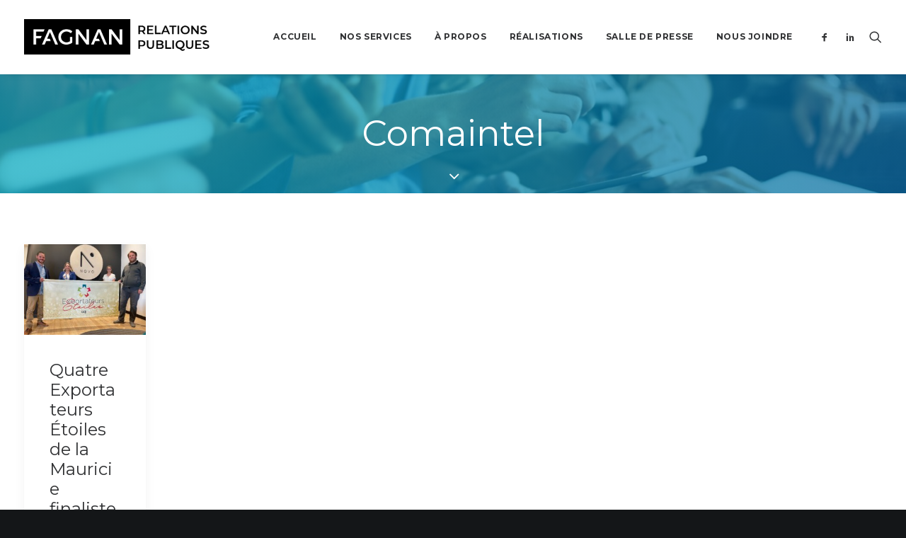

--- FILE ---
content_type: text/css
request_url: https://www.fagnan.ca/wp-content/embleme-toolbox/css/frontend.css?ver=1691676906
body_size: 4917
content:
.icon-box-left .icon-box-fa-2x, .icon-box-right .icon-box-fa-2x{
    height:auto;
    
}

.text-lead, .text-lead > * {
    font-size: 1em;
}

.icon-box-left .icon-box-heading h2 {
    text-transform:uppercase;
}

.icon-box-left .icon-box-content {
    padding-left: 0.5em;
}

.post-65731 .post-body{
    height:100%;
}

.post-65731 .post-content{
    height:100%;
}



.h1{
    text-transform: uppercase;
}

.submenu-dark .menu-horizontal .menu-smart ul{
    background-color:white;
}

.submenu-dark .menu-horizontal .menu-smart ul li a{
    color:#333;
}
.submenu-dark .menu-horizontal .menu-smart ul li a:hover{
    color:#00AAC0;
}


body.page-id-20956 h3{
    font-size:1.75em!important;   
}

body.page-id-65987 h3{
    font-size:1.75em!important;   
}


.boite-a-outils-wrapper{
	border: solid 1px black;
	position:relative;
}

.boite-a-outils{
	margin-top: 111px;
}

.boite-a-outils-header
{	
	width:200px;
	margin:0 auto;
	/*border: solid 1px red;*/
	text-align:center;
	margin-top: -111px;
	background-color:white;
}

.boite-a-outils-icon{
	color:black;	
}

.boite-a-outils-content{
	padding:1em;	
}

.boite-a-outils-item-filesize{
	font-size:0.75em;	
}

.boite_a_outils_icon{
	color:white;
	font-size:1.5em;
	display:inline-block;
	padding:0.75em;
	margin-right:0;
	
	background: radial-gradient(left top , circle cover , rgb(59, 208, 134) 9% , rgb(49, 186, 185) 48% , rgb(41, 171, 223) 91%);
    background: -o-radial-gradient(left top , circle cover , rgb(59, 208, 134) 9% , rgb(49, 186, 185) 48% , rgb(41, 171, 223) 91%);
    background: -ms-radial-gradient(left top , circle cover , rgb(59, 208, 134) 9% , rgb(49, 186, 185) 48% , rgb(41, 171, 223) 91%);
    background: -moz-radial-gradient(left top , circle cover , rgb(59, 208, 134) 9% , rgb(49, 186, 185) 48% , rgb(41, 171, 223) 91%);
    background: -webkit-radial-gradient(left top , circle cover , rgb(59, 208, 134) 9% , rgb(49, 186, 185) 48% , rgb(41, 171, 223) 91%);
	
	position: absolute;
    width: 245px;
    top: 0px;
    right: 36px;
	
}

.boite_a_outils_icon a{
	color:white;
}
.boite_a_outils_icon a:hover{
	color:white!important;
}

.boite_a_outils_icon a:focus{
	color:white!important;
}

.boite_a_outils_icon a i{
	font-weight:bold;
}


.boite_a_outils_icon_wrapper{
	text-align:right;
}


.embleme-carrousel-logos .owl-item{
    -webkit-filter: grayscale(100%); /* Safari 6.0 - 9.0 */
    filter: grayscale(100%);
}

.embleme-carrousel-logos .owl-item:hover{
    -webkit-filter: grayscale(0%); /* Safari 6.0 - 9.0 */
    filter: grayscale(0%);
}

.embleme-article-thumbnail{
    width:100%;
     height:500px;
    background-size:cover;
    background-position:center center;
}

@media screen and (max-width: 767px) {
    .embleme-article-thumbnail{
      width:100%;
    height:200px;
    background-size:contain;
    background-position:center center;  
    background-repeat:no-repeat;
    } 
    
    h2:not([class*="fontsize-"]), .h2:not([class*="fontsize-"]) {
    font-size: 25px;
    }
    
}


/*--------Page CV ---------*/

.page-id-66805 .logo-container{
   display:none;
    
}
.page-id-66805 .menu-container{
padding:20px;
}

.page-id-66805 .navbar-nav-last{
    display:none!important;
    
}


.menu-curriculum{
    font-weight:bold;
    text-transform:uppercase;
    
    
}



.main-design-3 .cool-timeline.dark-timeline .timeline-post .timeline-content h2.content-title-2 a{
    font-size:15px;
    font-weight:bold;
}



.cool-timeline .timeline-post {
    margin-bottom: 0px;
}
#post-66805 > div > div > div > div.sticky-element.style-color-xsdn-bg.row-container.onepage-section.boomapps_vcrow.is_stucked{
    top:0!important;
    
}
/*----
.tmb-light.tmb .t-entry-text .t-entry-title a{
    color:#ffffff;
    font-weight:bold;

    
}

.tmb-light.tmb .t-entry-text .t-entry-title a:hover{
    color:rgba(255,255,255,0.8);
    font-weight:bold;

}----*/
.tmb .t-entry-text .t-entry-text-tc .t-entry > *:not(hr):last-child{
    text-align:center;
    margin-bottom:10px;
    
}

.icon-placeholder{
    display:none;
    
}

.timeline-year .scrollable-section .default-year{
 display:none!important;   
}


.fa.fa-arrow-circle-o-right{
    font-family:'uncodeicon' !important;
    
}

.fa.fa-arrow-circle-o-right:before{
        content: "\f0a9"!important;
            margin-left: 12px;
}
.fa.fa-arrow-circle-o-left:before{
     content: "\f0a8"!important;
    
}
.cool-timeline-horizontal.ht-design-5 .clt_caru_slider ul.slick-slider .slick-list li.slick-slide .timeline-post h2.content-title-simple{
        text-transform: inherit!important;
    
}

.page-id-66805 #main-logo .navbar-brand img{
      display:none!important;
    
}

@media (max-width: 959px){
.main-container .row-container .double-h-padding {
    padding-left: 0!important;
    padding-right: 0!important;
}
}



--- FILE ---
content_type: text/plain
request_url: https://www.google-analytics.com/j/collect?v=1&_v=j102&a=937918995&t=pageview&_s=1&dl=https%3A%2F%2Fwww.fagnan.ca%2Ftag%2Fcomaintel%2F&ul=en-us%40posix&dt=Comaintel%20Archives%20-%20FAGNAN&sr=1280x720&vp=1280x720&_u=YADAAUABAAAAACAAI~&jid=989137842&gjid=586549993&cid=1002194172.1763967910&tid=UA-120379183-1&_gid=209169726.1763967910&_r=1&_slc=1&gtm=45He5bi1n81W5FW885v897977781za200zd897977781&gcd=13l3l3l3l1l1&dma=0&tag_exp=103116026~103200004~104527906~104528501~104684208~104684211~105446120~115583767~115616986~115938466~115938468~116184927~116184929~116217636~116217638~116251935~116251937&z=1380912249
body_size: -549
content:
2,cG-72NRD6SJ8Y,cG-H3CQ3KN9TC